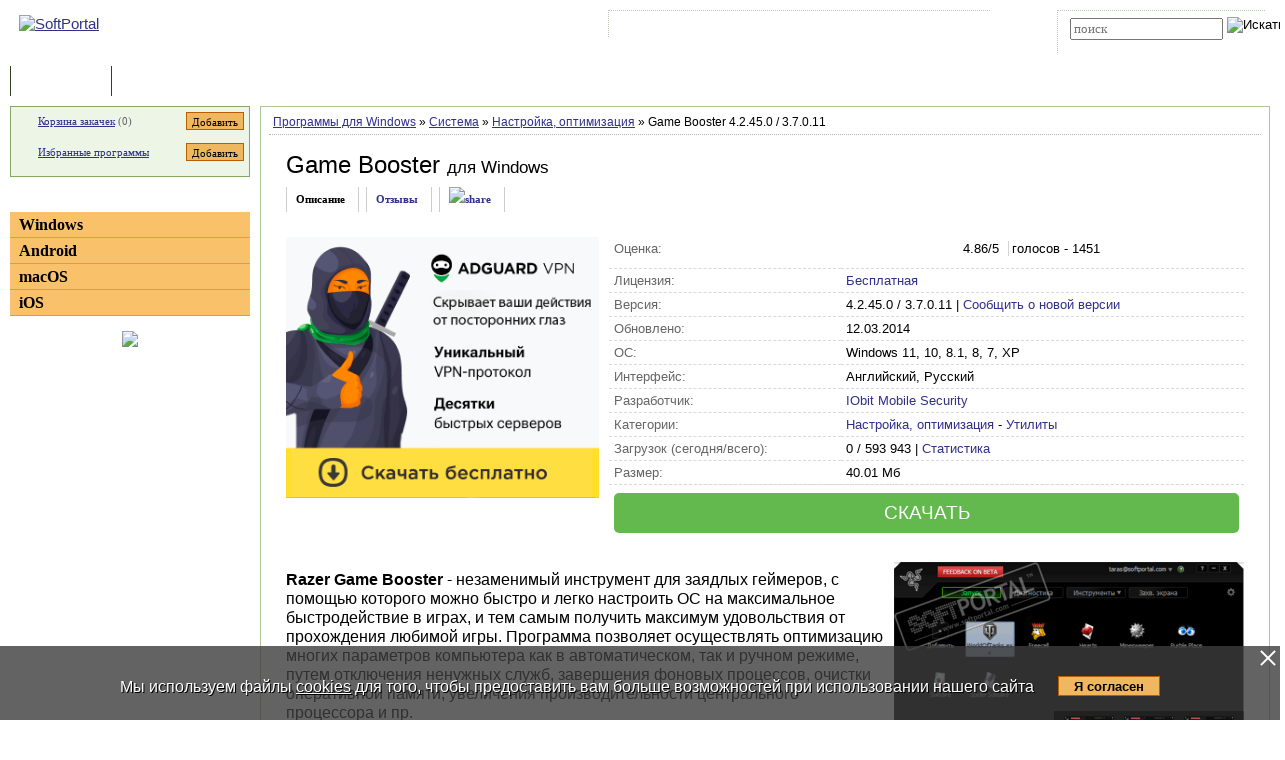

--- FILE ---
content_type: text/html; charset=UTF-8
request_url: https://www.softportal.com/software-16692-game-booster.html
body_size: 11733
content:
 <!DOCTYPE html PUBLIC "-//W3C//DTD HTML 4.01 Transitional//EN" "http://www.w3.org/TR/html4/loose.dtd">
<html lang="ru">
<head>
	<meta charset="UTF-8">
	<META NAME="distribution" CONTENT="GLOBAL">
	<meta name="viewport" content="width=device-width, initial-scale=1.0 user-scalable=no">
	<meta name="google-site-verification" content="Qx1eCcaclVSkb13rTd_4316sMIXp3PNnYw-TaQ-0ws4" />
	<meta name="verify-v1" content="rN7D/UikrDTpBkSzrlNh+99lqIuIvzevXZtWwnBEtHQ=">
	<meta name="verify-sp" content="dmZVa0t6cERZRklMR1R3SElNZEtFZz09">
	<meta name="robots" content="index,follow"><title>Game Booster - скачать бесплатно Game Booster 4.2.45.0 / 3.7.0.11</title><META NAME="description" CONTENT="Game Booster - скачать Game Booster 4.2.45.0 / 3.7.0.11, Game Booster - бесплатное приложение, благодаря которому геймеры смогут легко добиться максимального быстродействия в любимой игре. Программа дает возможность оптимизировать настройки ОС как в ручном, так и в автоматическом режиме"><meta name="keywords" content="Game Booster - скачать Game Booster 4.2.45.0 / 3.7.0.11, Настройка, оптимизация">    <link rel="icon" href="/favicon.ico" type="image/x-icon">
    <link rel="shortcut icon" href="/favicon.ico" type="image/x-icon">
    <link rel="preload" as="image" href="/img/ny/head/logo.jpg">
	<link rel="stylesheet" href="/css/layers.min.css?2026011501" type="text/css">
	<!--[if IE]><link rel="stylesheet" href="/css/main_ie.css" type="text/css" id="stylesheet_ie"><![endif]-->
  	<link rel="alternate" type="application/rss+xml" title="последние обновления программ на SoftPortal.com" href="https://www.softportal.com/rss/rss-soft-update.xml">
  	<link rel="alternate" type="application/rss+xml" title="новые программы на SoftPortal.com" href="https://www.softportal.com/rss/rss-soft-new.xml">
  	<link rel="alternate" type="application/rss+xml" title="свежие новости IT-индустрии на SoftPortal.com" href="https://www.softportal.com/rss/rss-news.xml">
 	<link rel="alternate" type="application/rss+xml" title="новые статьи на SoftPortal.com" href="https://www.softportal.com/rss/rss-articles.xml">
  	<link rel="search" type="application/opensearchdescription+xml" href="/search_plugin.xml" title="Поиск на SoftPortal.com">
  	<meta name="yandex-verification" content="53e4b22e422e3f94" />
	  	  	<script type="text/javascript" src="/js/main.min.js" async></script>
	<script type="text/javascript">
		const site_url = 'https://www.softportal.com/';
	</script>
  	
<link rel="canonical" href="https://www.softportal.com/software-16692-game-booster.html">
<link rel="alternate" hreflang="en" href="https://www.softportal.com/en/game-booster/windows/software"/>
<script type="text/javascript" src="/js/adsense_advert.min.js"></script>
	<style>#tdPreAffLink, #tdAffLink, #smart-aff-link-table { display:none; }</style>
	<meta name="twitter:card" content="summary">
<meta name="twitter:site" content="@softportal">
<meta name="twitter:title" content="Game Booster">
<meta name="twitter:description" content="Game Booster - бесплатное приложение, благодаря которому геймеры смогут легко добиться максимального быстродействия в любимой игре. Программа дает возможность оптимизировать настройки ОС как в ручном, так и в автоматическом режиме">
<meta property="twitter:image" content="https://www.softportal.com/scr/16692/icon128.png">

		<script type="text/javascript">
		const session_name = "PHPSESSID";
		const session_id = "3elcdjll5kcti6ldo7o5kir7l2";
		</script>
			<link href="/css/photoswipe.min.css" rel="prefetch" as="style" onload="this.rel='stylesheet'"><style>
		.TblCartCLR.TblCartCLRIcons .add-icon {
			display: block !important;
		}
		@media screen and (max-width: 766px) {
		    #content {
		        order: 0;
		    }
		}
		</style>  	  	<script src="https://apis.google.com/js/platform.js" defer type="text/javascript">
	{lang: 'ru', parsetags: 'explicit'}
  	</script>
    	<script async src="https://www.googletagmanager.com/gtag/js?id=UA-21410459-1" type="text/javascript"></script>
  	<script type="text/javascript">
	window.dataLayer = window.dataLayer || [];
	function gtag(){dataLayer.push(arguments);}
	gtag('js', new Date());
	gtag('config', 'UA-21410459-1');
  	</script>
      	
		<meta property="og:type" content="article">
		<meta property="og:url" content="https://www.softportal.com/">
		<meta property="og:site_name" content="SoftPortal.com">
		<meta property="og:image" content="https://www.softportal.com/scr/16692/game-booster-mid-1.png">
		<meta property="og:title" content="Game Booster">
		<meta property="og:description" content="Game Booster - бесплатное приложение, благодаря которому геймеры смогут легко добиться максимального быстродействия в любимой игре. Программа дает возможность оптимизировать настройки ОС как в ручном, так и в автоматическом режиме"> 
		<meta property="og:type:article:section" content="Система / Настройка, оптимизация">    <!-- Matomo -->
    <script type="text/javascript">
        var _paq = window._paq = window._paq || [];
        /* tracker methods like "setCustomDimension" should be called before "trackPageView" */
        _paq.push(['trackPageView']);
        _paq.push(['enableLinkTracking']);
        (function() {
            var u="//l.softportal.com/";
            _paq.push(['setTrackerUrl', u+'matomo.php']);
            _paq.push(['setSiteId', '1']);
            var d=document, g=d.createElement('script'), s=d.getElementsByTagName('script')[0];
            g.async=true; g.src=u+'matomo.js'; s.parentNode.insertBefore(g,s);
        })();
    </script>
    <!-- End Matomo Code -->
</head>

<body>
	<!-- verify-admitad: "feb9428b94" -->
	<div id="overDiv"></div>
	<div id="fb-root"></div>

		<div id="mainContainer">
		<div id="header">
										<!-- Yandex.Metrika counter -->
				<script type="text/javascript" src="/js/metrika.js?nowv"></script>
				<noscript><div><img src="https://mc.yandex.ru/watch/5222719" style="position:absolute; left:-9999px;" alt="" /></div></noscript>
				<!-- /Yandex.Metrika counter -->
							<div style="display:none;" id="counters_code">
				<!--LiveInternet counter--><script type="text/javascript"><!--
				new Image().src = "//counter.yadro.ru/hit?r"+
				escape(document.referrer)+((typeof(screen)=="undefined")?"":
				";s"+screen.width+"*"+screen.height+"*"+(screen.colorDepth?
				screen.colorDepth:screen.pixelDepth))+";u"+escape(document.URL)+
				";"+Math.random();//--></script><!--/LiveInternet-->
			</div>
			<!-- TABLE 1.2 HEAD -->
			<div id="head">
				<!-- CLine L1 -->
				<div class="head-inner">
					<div class="LogoTd"><div class="LogoTdCLR"><a rel="nofollow" href="https://www.softportal.com/"><img src="/img/_n.gif" alt="SoftPortal"></a></div></div>
					<div class="adapt-menu">
						<div class="head-menu">
							<!-- Block 1 L2 -->
							<div class="HDotTbl">
								<ul>
																			<li class="acc"><a rel="nofollow" href="https://www.softportal.com/account.html" class="whiteA" rel="nofollow">Войти на аккаунт</a></li>
										<li class="reg"><a href="https://www.softportal.com/join.html" class="whiteA">Зарегистрироваться</a></li>
																			<li class="map"><a rel="nofollow" href="https://www.softportal.com/sitemap.html" class="whiteA">Карта сайта</a></li>
									<li class="rss"><a href="https://www.softportal.com/rss.html" class="whiteA">RSS</a></li>
								</ul>
							</div>
							<!-- /Block 1 L2 -->
						</div>
						<div class="head-search" align="right">
							<!-- Block 2: Search L2 -->
							<form name="searchFormTop" id="searchFormTop" method="get" action="https://www.softportal.com/search.html">
								<div class="HDotTbl">
									<div id="top_search"><input type="text" name="str" id="str" placeholder="поиск"><input type="image" src="/img/head/btn.png" alt="Искать"></div>
									<div class="linkSearch"><img src="/img/head/srch.gif" width="10" height="8" alt=""><a rel="nofollow" href="https://www.softportal.com/search.html" class="whiteA">Расширенный поиск</a></div>
								</div>
								<input type="hidden" name="go" id="go" value="1">
							</form>
							<!-- /Block 2: Search L2 -->
						</div>
					</div>
					<div class="hamburger hamburger--collapse">
						<div class="hamburger-box">
							<div class="hamburger-inner"></div>
						</div>
					</div>
				</div>
				<!-- /CLine L1 -->
			</div>
			<!-- /TABLE 1.2 HEAD -->
			<!-- TABLE 2 MENU -->
			<div id="topMenu">
				<div class="menuOutThis"><div class="menuIn"><img src="/img/menu/progs.gif" width="9" height="9" alt=""><a href="https://www.softportal.com/" class="whiteA" rel="nofollow">Программы</a></div></div>
<div class="menuDividerLeft"></div>
<div class="menuOut"><div class="menuIn"><img src="/img/menu/stat.gif" width="7" height="9" alt=""><a href="https://www.softportal.com/articles.html" class="whiteA2">Статьи</a></div></div>
<div class="menuDividerRight"></div>				<div class="clear"></div>
			</div>
		</div> <!-- /header -->

		<div class="outer">
			<div class="inner">
				<div class="float-wrap">
<div id="content">
	<div class="contentWrap">
					<div class="breadcrumbs">
				<div itemscope="" itemtype="https://schema.org/BreadcrumbList" style="white-space: nowrap; overflow-y: hidden;">
					<span itemprop="itemListElement" itemscope
	  itemtype="https://schema.org/ListItem"><a href="https://www.softportal.com/dlcategory-2.html" itemprop="item"><span itemprop="name">Программы для Windows</span></a><meta itemprop="position" content="1"></span> <span color="#BF6000">&raquo;</span> <span itemprop="itemListElement" itemscope
	  itemtype="https://schema.org/ListItem"><a href="https://www.softportal.com/dlcategory-779-1-0-0-0.html" itemprop="item"><span itemprop="name">Система</span></a><meta itemprop="position" content="2"></span> <span color="#BF6000">&raquo;</span> <span itemprop="itemListElement" itemscope
	  itemtype="https://schema.org/ListItem"><a href="https://www.softportal.com/dlcategory-782-1-0-0-0.html" itemprop="item"><span itemprop="name">Настройка, оптимизация</span></a><meta itemprop="position" content="3"></span> <span color="#BF6000">&raquo;</span> Game Booster 4.2.45.0 / 3.7.0.11				</div>
			</div>
					<div class="cardPage">
			<div class="TblBorderCLR" itemscope itemtype="https://schema.org/SoftwareApplication">
				    <div class="cardPageTitle">
        <h1>
            <span itemprop="name" id="spanSoftName">Game Booster</span>
            <span class="soft-name-for">для Windows</span>        </h1>
    </div>

    <div class="cardPageDesc">
        <link itemprop="url" href="https://www.softportal.com/software-16692-game-booster.html">
        <meta itemprop="fileSize" content="40970">
        <span itemprop="image" itemscope itemtype="https://schema.org/ImageObject"><link itemprop="contentUrl" href="https://www.softportal.com/scr/16692/icon128.png"><meta itemprop="width" content="128"><meta itemprop="height" content="128"></span>        <div class="Menu2Div">
            <div class="cardPageLinks">
                <div class="Menu2ETdThis item-show">Описание</div>
                <div class="Menu2ETd"><a href="#responses" class="menu2AN" rel="nofollow">Отзывы</a></div>
                                <div class="Menu2ETd" style="display: grid; place-items: center;"><a href="#" class="menu2AN" rel="nofollow" onclick="showShare(event, 'https://www.softportal.com/software-16692-game-booster.html')" title="Поделиться"><img src="/img/share.svg" style="width: 21px; height: 21px; border: none; " alt="share"></a></div>
            </div>
        </div>
    </div>

    <div class="cardPageDescMain desc">
        <!--#include_software_context_begin-->
        <!-- google_ad_section_start -->
        
                                <div id="mR5kcZBc" data-gyzd-soeu="software" data-mi-mu-mo="1" style="margin:0 10px 10px 0;">
                                    <div style="min-height:280px;">
                                    <script>let goToCheckUserVision = true;</script><span><a href="prog2.htm" target="_blank" rel="nofollow" id="adg-b"><span><img src="/dogs_puper.png" style="width:313px; height:261px;" alt=""></span></a></span></div></div>

        <div style="flex-grow: 1; vertical-align: top;">
            <TABLE cellpadding="0" style="width:100%;" class="soft-data-table">
                <tr class="bt-0">
                    <td class="grey">Оценка:</td>
                    <td>
                        <ul class="unit-rating-small">
                            <li class="current-rating" style="width:102px"></li>
                            <li><a href="javascript:void(null);" onclick="rateSoft(1,16692);" title="Голосовать за &#8220;Game Booster&#8221; - Фигня" class="r1-unit"><span>1</span></a></li>
                            <li><a href="javascript:void(null);" onclick="rateSoft(2,16692);" title="Голосовать за &#8220;Game Booster&#8221; - Плохо" class="r2-unit"><span>2</span></a></li>
                            <li><a href="javascript:void(null);" onclick="rateSoft(3,16692);" title="Голосовать за &#8220;Game Booster&#8221; - Сойдет" class="r3-unit"><span>3</span></a></li>
                            <li><a href="javascript:void(null);" onclick="rateSoft(4,16692);" title="Голосовать за &#8220;Game Booster&#8221; - Хорошо" class="r4-unit"><span>4</span></a></li>
                            <li><a href="javascript:void(null);" onclick="rateSoft(5,16692);" title="Голосовать за &#8220;Game Booster&#8221; - Отлично" class="r5-unit"><span>5</span></a></li>
                        </ul>
                        <span id="rating-desc" itemprop="aggregateRating" itemscope itemtype="https://schema.org/AggregateRating">
                                <meta itemprop="worstRating" content="0">
                                <span itemprop="ratingValue">4.86</span>/5 <span style="margin-left:.3rem; padding-left:.2rem; border-left:1px solid lightgrey;">голосов - <span itemprop="ratingCount">1451</span></span>
							</span>
                    </td>
                </tr>
                <TR>
                    <TD class="grey">Лицензия:</TD>
                    <TD itemprop="offers" itemscope itemtype="https://schema.org/Offer">
                                                <a href="https://www.softportal.com/xware.html" target="_blank" rel="nofollow">Бесплатная</a>
                        <meta itemprop="priceCurrency" content="USD" />
                        <meta itemprop="price" content="0" />                                            </TD>
                </TR>
                                <TR><TD class="grey">Версия:</TD><TD><span itemprop="softwareVersion">4.2.45.0 / 3.7.0.11</span> | <a href="javascript:void(null);" onclick="newVersion(event, 16692)">Сообщить о новой версии</a></TD></TR>
                <TR><TD class="grey">Обновлено:</TD><TD><time itemprop="dateModified" datetime="2014-03-12">12.03.2014</time></TD></TR>
                <TR><TD class="grey">ОС:</TD><TD itemprop="operatingSystem">Windows 11, 10, 8.1, 8, 7, XP</TD></TR>
                <TR><TD class="grey">Интерфейс:</TD><TD>
                        Английский, Русский                    </TD></TR>
                <TR><TD class="grey">Разработчик:</TD><TD itemprop="author" itemscope itemtype="https://schema.org/Organization"><a href="https://www.softportal.com/devsoft-4101-1.html" rel="nofollow"><span itemprop="name">IObit Mobile Security</span></a><meta itemprop="address" content="address"><meta itemprop="telephone" content="+123456789123"></TD></TR>
                <TR><TD class="grey">Категории:</TD><TD><meta itemprop="applicationCategory" content="UtilitiesApplication"><a href="https://www.softportal.com/dlcategory-782-1-0-0-0.html"><span itemprop="applicationSubCategory">Настройка, оптимизация</span></a> - <a href="https://www.softportal.com/dlcategory-343-1-0-0-0.html"><span itemprop="applicationSubCategory">Утилиты</span></a></TD></TR>
                <TR><TD class="grey">Загрузок (сегодня/всего):</TD><TD>0 / 593 943 | <a href="https://www.softportal.com/statistic-16692-game-booster.html" rel="nofollow">Статистика</a></TD></TR>
                <TR><TD class="grey">Размер:</TD><TD>40.01 Мб</TD></TR>
                <tr class="by-0">
                    <td colspan="2" style="border-bottom: none;">
                                                <a href="/get-16692-game-booster.html" class="btn-download">СКАЧАТЬ</a>
                    </td>
                </tr>
            </TABLE>
        </div>
    </div>

    <div class="cardProperties desc" style="">
        <div id="screens" style="vertical-align: top;">
            <div class="screens-wrapper"><div class="container"><span itemprop="screenshot" itemscope itemtype="https://schema.org/ImageObject"><a href="/scr/16692/game-booster-big-1.png" data-index="0" class="mfp-item"><img src="/img/_n.gif" data-src="/scr/16692/game-booster-mid-1.png" alt="Game Booster скриншот № 1" class="main-img main-img-scr lazyload" data-index="0"><div class="zoom-button"></div></a><link itemprop="contentUrl" href="https://www.softportal.com/scr/16692/game-booster-big-1.png"><meta itemprop="width" content="641"><meta itemprop="height" content="480"></span><div class="tmb-wrapper"><a href="/scr/16692/game-booster-big-2.png" class="mfp-item" data-index="1"><img src="/img/_n.gif" data-src="/scr/16692/game-booster-tmb_new-2.png" alt="Game Booster скриншот № 2" class="lazyload"><div class="zoom-button-2"></div></a><a href="/scr/16692/game-booster-big-3.png" class="mfp-item" data-index="2"><img src="/img/_n.gif" data-src="/scr/16692/game-booster-tmb_new-3.png" alt="Game Booster скриншот № 3" class="lazyload"><div class="zoom-button-2"></div></a><a href="/scr/16692/game-booster-big-4.png" class="mfp-item" data-index="3"><img src="/img/_n.gif" data-src="/scr/16692/game-booster-tmb_new-4.png" alt="Game Booster скриншот № 4" class="lazyload"><div class="zoom-button-2"></div></a></div><span itemprop="screenshot" itemscope itemtype="https://schema.org/ImageObject"><link itemprop="contentUrl" href="https://www.softportal.com/scr/16692/game-booster-big-2.png"><meta itemprop="width" content="641"><meta itemprop="height" content="480"></span><span itemprop="screenshot" itemscope itemtype="https://schema.org/ImageObject"><link itemprop="contentUrl" href="https://www.softportal.com/scr/16692/game-booster-big-3.png"><meta itemprop="width" content="641"><meta itemprop="height" content="480"></span><span itemprop="screenshot" itemscope itemtype="https://schema.org/ImageObject"><link itemprop="contentUrl" href="https://www.softportal.com/scr/16692/game-booster-big-4.png"><meta itemprop="width" content="641"><meta itemprop="height" content="480"></span><span itemprop="screenshot" itemscope itemtype="https://schema.org/ImageObject"><link itemprop="contentUrl" href="https://www.softportal.com/scr/16692/game-booster-big-5.png"><meta itemprop="width" content="641"><meta itemprop="height" content="480"></span></div></div>
        </div>
        <div style="vertical-align: top;">
            <div itemprop="description" id="desc"><p><b>Razer Game Booster</b> - незаменимый инструмент для заядлых геймеров, с помощью которого можно быстро и легко настроить ОС на максимальное быстродействие в играх, и тем самым получить максимум удовольствия от прохождения любимой игры. Программа позволяет осуществлять оптимизацию многих параметров компьютера как в автоматическом, так и ручном режиме, путем отключения ненужных служб, завершения фоновых процессов, очистки оперативной памяти, увеличения производительности центрального процессора и пр.</p>

<p>Ключевые особенности :</p>

<ul>
	<li>Возможность автоматической и ручной оптимизации параметров ПК.</li>
	<li>Возможность записи аудио и видео в режиме реальном времени, а также создания скриншотов игры.</li>
	<li>Наличие режима игры (все имеющиеся ресурсы выделяются игре).</li>
	<li>Наличие режима калибровки, который значительно упрощает процесс установки производительности компьютера.</li>
	<li>Создание собственных игровых профилей.</li>
	<li>Диагностика системы и отображение ее &quot;слабых&quot; мест, которые могут повлиять на производительность игр.</li>
	<li>Возможность перераспределяет системных ресурсы в пользу игровых приложений.</li>
	<li>Возможность обновления драйверов.</li>
	<li>Наличие механизма дефрагментации игровых папок и файлов.</li>
	<li>Определение игр в Steam и многое другое.</li>
</ul></div>
            <ul id="linked_soft_list"><li><a href="https://www.softportal.com/software-36897-razer-cortex.html">Razer Cortex</a> (дальнейшее развитие программы)</li></ul><!--as-->
                        <!-- google_ad_section_end -->
            <!--#include_software_context_end-->
        </div>
    </div>

    
    
				<div class="cardBaner" style="margin: 15px 25px 0px;">
									</div>
                <div></div>
                                    <div class="cardTop">
                        <div>ТОП-сегодня раздела "Настройка, оптимизация"</div>
                        <div class="cardTopLine">&nbsp;</div>
                        <div class="clear"></div>
                        <div class="cardTopContent flex">
                <div>
                    <p class="sp bold"><a href="https://www.softportal.com/software-3151-ccleaner.html" onclick="updateBlocksStat('desc_top_today');"><img src="/img/_n.gif" data-src="/scr/3151/icons/ccleaner_72.png" alt="скачать CCleaner" class="lazyload" loading="lazy"></a><a href="https://www.softportal.com/software-3151-ccleaner.html" onclick="updateBlocksStat('desc_top_today');">CCleaner 7.3.1120</a></p><p class="sm">CCleaner - популярное приложение для оптимизации ПК, чистки реестра и удаления различного...</p>
                </div>
                <div>
                    <p class="sp bold"><a href="https://www.softportal.com/software-34619-msi-afterburner.html" onclick="updateBlocksStat('desc_top_today');"><img src="/img/_n.gif" data-src="/scr/34619/icons/msi_afterburner_72.png" alt="скачать MSI Afterburner" class="lazyload" loading="lazy"></a><a href="https://www.softportal.com/software-34619-msi-afterburner.html" onclick="updateBlocksStat('desc_top_today');">MSI Afterburner 4.6.6</a></p><p class="sm">MSI Afterburner - настоящая находка для истинного оверклокера, с помощью которой можно...</p>
                </div>
                <div>
                    <p class="sp bold"><a href="https://www.softportal.com/software-14259-ccleaner-portable.html" onclick="updateBlocksStat('desc_top_today');"><img src="/img/_n.gif" data-src="/scr/14259/icons/ccleaner_portable_72.png" alt="скачать CCleaner Portable" class="lazyload" loading="lazy"></a><a href="https://www.softportal.com/software-14259-ccleaner-portable.html" onclick="updateBlocksStat('desc_top_today');">CCleaner Portable 6.39.11548</a></p><p class="sm">CCleaner Portable - портативная (переносная, не требующая инсталляции на компьютер) версия утилиты CCleaner для чистки системного мусора...</p>
                </div>
                <div>
                    <p class="sp bold"><a href="https://www.softportal.com/software-14593-process-hacker.html" onclick="updateBlocksStat('desc_top_today');"><img src="/img/_n.gif" data-src="/scr/14593/icons/process_hacker_72.png" alt="скачать Process Hacker" class="lazyload" loading="lazy"></a><a href="https://www.softportal.com/software-14593-process-hacker.html" onclick="updateBlocksStat('desc_top_today');">Process Hacker 2.39.124</a></p><p class="sm">Process Hacker - мощное приложение для полного контроля над задачами, процессами и службами, с...</p>
                </div>
                <div>
                    <p class="sp bold"><a href="https://www.softportal.com/software-23169-mem-reduct.html" onclick="updateBlocksStat('desc_top_today');"><img src="/img/_n.gif" data-src="/scr/23169/icons/mem_reduct_72.png" alt="скачать Mem Reduct" class="lazyload" loading="lazy"></a><a href="https://www.softportal.com/software-23169-mem-reduct.html" onclick="updateBlocksStat('desc_top_today');">Mem Reduct 3.5.2</a></p><p class="sm">Mem Reduct - небольшая портативная утилита, которая позволяет высвободить до 25% используемой...</p>
                </div>
                <div>
                    <p class="sp bold"><a href="https://www.softportal.com/software-47479-shellbag-analyzer-cleaner.html" onclick="updateBlocksStat('desc_top_today');"><img src="/img/_n.gif" data-src="/scr/47479/icons/shellbag_analyzer_cleaner_72.png" alt="скачать Shellbag Analyzer &amp; Cleaner" class="lazyload" loading="lazy"></a><a href="https://www.softportal.com/software-47479-shellbag-analyzer-cleaner.html" onclick="updateBlocksStat('desc_top_today');">Shellbag Analyzer & Cleaner 1.31</a></p><p class="sm">Небольшая бесплатная программа, которая служит для анализа и полного удаления всех...</p>
                </div></div>                        <div class="clear"></div>
                    </div>
                    
                <div class="cardReviews">
                    <div>
                        <a name="responses" id="responses"></a>
                        <div class="Title2Td" colspan="2"><h3 id="respSubTitle" class="Title2H3">Отзывы о программе Game Booster</h3></div>
                                                        <div>
                                    <p class="FBNameTd">Михаил <span class="FBDateTd">про <strong> Game Booster 4.2.45.0 / 3.7.0.11</strong> [22-01-2023]</span></p><p class="FBTextTd">Была одна проблема, в играх вылетал инет и выдавало ошибку о потери связи хотя интернет работал, писал в тех.поддержку провайдера не смогли исправить ошибку, по спрашивал у друзей вылетает ли у них? (живущие в моём посёлке) Тоже самое, перепробывал всё кроме ВПНа, попробовал этот и помогло на удивление, и связь хорошая тоже (ну у меня и скорость интернета не особо большая). На счёт ускорения не могу ничего сказать никак не ощутил.<br><span class="resp_funcs"><a href="javascript:void(null);" onclick="respRatingChange(272291, 'up');" title="согласен"><span id="spanRespRatingPro_272291" class="resp_up_value">5 </span></a> | <a href="javascript:void(null);" onclick="respRatingChange(272291, 'down');" title="не согласен"><span id="spanRespRatingContra_272291" class="resp_down_value">8 </span></a> | <a href="javascript:void(null);" onclick="replyResponse(272291, 272291);" class="resp_reply">Ответить</a></span></p>
                                </div>
                                                                <div style="border-top:1px dashed #CDCDCD">
                                    <p class="FBNameTd">максим <span class="FBDateTd">про <strong> Game Booster 4.2.45.0 / 3.7.0.11</strong> [06-10-2022]</span></p><p class="FBTextTd">заметил прикольную такую вещичку<br>
когда запускаешь вл через прогу иногда вылазиет не риот клиент а риот мейн клиент и просит по новой ввести данные (похоже на скам акка)<br><span class="resp_funcs"><a href="javascript:void(null);" onclick="respRatingChange(271150, 'up');" title="согласен"><span id="spanRespRatingPro_271150" class="resp_up_value">8 </span></a> | <a href="javascript:void(null);" onclick="respRatingChange(271150, 'down');" title="не согласен"><span id="spanRespRatingContra_271150" class="resp_down_value">7 </span></a> | <a href="javascript:void(null);" onclick="replyResponse(271150, 271150);" class="resp_reply">Ответить</a></span></p>
                                </div>
                                                                <div style="border-top:1px dashed #CDCDCD">
                                    <p class="FBNameTd">Слава <span class="FBDateTd">про <strong> Game Booster 4.2.45.0 / 3.7.0.11</strong> [17-11-2020]</span></p><p class="FBTextTd">Изучайте свой комп. Научитесь пользоваться своим ПК эта программа не нужна. И еще чем больше програм тем медленнее работа вашего ПК тем более ноут или нетбука. Пользуйтесь головой.<br><span class="resp_funcs"><a href="javascript:void(null);" onclick="respRatingChange(265469, 'up');" title="согласен"><span id="spanRespRatingPro_265469" class="resp_up_value">12 </span></a> | <a href="javascript:void(null);" onclick="respRatingChange(265469, 'down');" title="не согласен"><span id="spanRespRatingContra_265469" class="resp_down_value">13 </span></a> | <a href="javascript:void(null);" onclick="replyResponse(265469, 265469);" class="resp_reply">Ответить</a></span></p>
                                </div>
                                                                <div style="border-top:1px dashed #CDCDCD">
                                    <p class="FBNameTd">Никита <span class="FBDateTd">про <strong> Game Booster 4.2.45.0 / 3.7.0.11</strong> [17-04-2019]</span></p><p class="FBTextTd">Ребят, как удалить эту прогу, не сам антивирус, а именно ускоритель.<br><span class="resp_funcs"><a href="javascript:void(null);" onclick="respRatingChange(257658, 'up');" title="согласен"><span id="spanRespRatingPro_257658" class="resp_up_value">15 </span></a> | <a href="javascript:void(null);" onclick="respRatingChange(257658, 'down');" title="не согласен"><span id="spanRespRatingContra_257658" class="resp_down_value">21 </span></a> | <a href="javascript:void(null);" onclick="replyResponse(257658, 257658);" class="resp_reply">Ответить</a></span></p>
                                </div>
                                                                <div style="border-top:1px dashed #CDCDCD">
                                    <p class="FBNameTd">гость <span class="FBDateTd">про <strong> Game Booster 4.2.45.0 / 3.7.0.11</strong> [09-01-2018]</span></p><p class="FBTextTd">У меня установлена старая версия 1.6,так она лучше помогает,в 3dmark больше баллов стал набирать,где-то процента на 3.<br><span class="resp_funcs"><a href="javascript:void(null);" onclick="respRatingChange(249564, 'up');" title="согласен"><span id="spanRespRatingPro_249564" class="resp_up_value">13 </span></a> | <a href="javascript:void(null);" onclick="respRatingChange(249564, 'down');" title="не согласен"><span id="spanRespRatingContra_249564" class="resp_down_value">18 </span></a> | <a href="javascript:void(null);" onclick="replyResponse(249564, 249564);" class="resp_reply">Ответить</a></span></p>
                                </div>
                                                        <div style="padding:5px 10px 0;" class="vera11b"><a href="https://www.softportal.com/response-16692-game-booster-1.html" title="читать все отзывы о Game Booster" rel="nofollow">Читать все отзывы</a> (186)&nbsp;/&nbsp;<a href="https://www.softportal.com/response-16692-game-booster-1.html#form" rel="nofollow">Добавить отзыв</a></div>
                        <div class="FBSeparatorTd"></div>
                    </div>
                </div>
			</div>
		</div>

					<div class="pswp" tabindex="-1" role="dialog" aria-hidden="true" style="z-index: 9500;">
			<div class="pswp__bg"></div>
			<div class="pswp__scroll-wrap">
				<div class="pswp__container">
					<div class="pswp__item"></div>
					<div class="pswp__item"></div>
					<div class="pswp__item"></div>
				</div>
				<div class="pswp__ui pswp__ui--hidden">
					<div class="pswp__top-bar">
						<div class="pswp__counter"></div>
						<button class="pswp__button pswp__button--close" title="Закрыть (Esc)"></button>
						<button class="pswp__button pswp__button--share" title="Поделиться"></button>
						<button class="pswp__button pswp__button--fs" title="Полный экран"></button>
						<button class="pswp__button pswp__button--zoom" title="Зум"></button>
						<div class="pswp__preloader"><div class="pswp__preloader__icn"><div class="pswp__preloader__cut"><div class="pswp__preloader__donut"></div></div></div></div>
					</div>
					<div class="pswp__share-modal pswp__share-modal--hidden pswp__single-tap"><div class="pswp__share-tooltip"></div></div>
					<button class="pswp__button pswp__button--arrow--left" title="Previous (arrow left)"></button>
					<button class="pswp__button pswp__button--arrow--right" title="Next (arrow right)"></button>
					<div class="pswp__caption"><div class="pswp__caption__center"></div></div>
				</div>
			</div>
		</div>
				</div> <!-- /contentWrap -->
</div> <!-- /content -->
<div id="left">
	<div class="leftInner">
					<div class="TblCartCLR TblCartCLRIcons">
				<div class="flex-not-wrap">
					<img src="/img/cart.gif" alt="" width="13" height="12" class="iconCart">
					<a href="https://www.softportal.com/cart.html">Корзина закачек</a>&nbsp;(<span id="soft_cart_count">0</span>)
					<input type="button" class="smallest thin add-icon" value="Добавить" title="Добавить Game Booster в корзину закачек" onclick="addToCart(16692);" />
				</div>
				<div class="flex-not-wrap">
					<img src="/img/hearth.png" alt="" width="15" height="14" class="iconHearth"><a href="https://www.softportal.com/account.html">Избранные программы</a>
					<span id="favorites_count" style="display:none;">&nbsp;()</span>
					<input type="button" class="smallest thin add-icon" value="Добавить" title="Добавить Game Booster в избранные программы" onclick="addToFavorites(16692, 1);" />
				</div>
			</div>
			
	<div>
		<div class="TdLTitleCLR hide-mob-left" id="hide-mob-left-menu">
			<div class="small-hamburger"></div>
			Категории
		</div>
		<div class="mob-left-menu" id="hide-mob-left-menu-panel">
			<div class="TdLCatTitle"><a href="https://www.softportal.com/dlcategory-2.html" class="CatA">Windows</a></div>
			<div class="TdLCatTitle"><a href="https://www.softportal.com/dlcategory-1649.html" class="CatA">Android</a></div>
			<div class="TdLCatTitle"><a href="https://www.softportal.com/dlcategory-417.html" class="CatA">macOS</a></div>
			<div class="TdLCatTitle"><a href="https://www.softportal.com/dlcategory-1414.html" class="CatA">iOS</a></div>
		</div>
	</div>
	<div class="marginBottom2"></div>			<div class="teleSubscribe">
				<a href="https://t.me/softportalcom"><img src="/img/podpisatsya_1.png" style="border:0; width:100%; max-width:300px; height:auto; margin-bottom:1rem;"></a>
			</div>
				</div> <!-- /leftInner -->
	<div class="clear"></div>
</div> <!-- /left -->
			</div> <!-- /float-wrap -->
		</div> <!-- /inner -->
	</div> <!-- /outer -->
</div> <!-- /mainContainer -->

<div class="clear"></div>

<div id="footer">
	<!-- TABLE 4 BOTTOM -->
	<div class="TblBotCLR">
		<div class="top-footer">
			<div class="vera10">&#169; 2002—2026 SOFTPORTAL  <a href="https://www.softportal.com/about.html" rel="nofollow" class="hide-on-mobile">О проекте</a> <span class="razd">|</span> <a href="https://www.softportal.com/feedback.html" rel="nofollow">Обратная связь (Feedback)</a> <span class="razd">|</span> <a href="https://www.softportal.com/faq.html" rel="nofollow" class="hide-on-mobile">ЧАВО</a> <span class="razd">|</span> <a href="https://www.softportal.com/privacy.html" rel="nofollow">Privacy Policy</a><br><span class="hide-on-mobile">SoftPortal&trade; является зарегистрированной торговой маркой. Копирование материалов портала запрещено.</span></div>
			<div class="vera10 footer-menu">
				<div class="TblBotM">
	<ul>
		<li class="active"><a href="https://www.softportal.com/" rel="nofollow">Программы</a></li>
		<li><a href="https://www.softportal.com/articles.html" rel="nofollow">Статьи</a></li>
		<li><a href="https://www.softportal.com/developer.html" rel="nofollow" class="hide-on-mobile">Разработчику</a></li>
	</ul>
</div>
			</div>
		</div>
		<div class="bottom-footer">
			<div>
			</div>
			<div class="soc-icon-footer">
				<div class="social">
					<a href="https://vk.com/softportalcom" target="_blank">
						<div class="social-bottom social-bottom-vk">
							<svg class="social__icon" aria-hidden="true">
								<use class="footer__icon-vk" href="/img/sprite.svg#vk-brands"></use>
							</svg>
						</div>
					</a>
					<a href="https://www.facebook.com/softportalcom/" target="_blank">
						<div class="social-bottom social-bottom-fb">
							<svg class="social__icon" aria-hidden="true">
								<use class="footer__icon-facebook" href="/img/sprite.svg#facebook-f-brands"></use>
							</svg>
						</div>
					</a>
					<a href="https://telegram.me/softportalcom" target="_blank">
						<div class="social-bottom social-bottom-tg">
							<svg class="social__icon" aria-hidden="true">
								<use class="footer__icon-telegram" href="/img/sprite.svg#telegram-plane-brands"></use>
							</svg>
						</div>
					</a>
					<a href="https://twitter.com/softportal/" target="_blank">
						<div class="social-bottom social-bottom-tw">
							<svg class="social__icon" aria-hidden="true">
								<use class="footer__icon-twitter" href="/img/sprite.svg#twitter-brands"></use>
							</svg>
						</div>
					</a>
					<a href="https://www.youtube.com/channel/UCYxYJJJ9-VC5g0NFlaeUSQQ" target="_blank">
						<div class="social-bottom social-bottom-yt">
							<svg class="social__icon" aria-hidden="true">
								<use class="footer__icon-youtube" href="/img/sprite.svg#youtube-brands"></use>
							</svg>
						</div>
					</a>
				</div>
			</div>
		</div>
	</div>
	<!-- /TABLE 4 BOTTOM -->
</div>

				<script>
				function replyResponse(responseId, topId) {
					window.location = "https://www.softportal.com/response-16692-game-booster-1.html?response_reply=1&response_parent_id="+ responseId +"&response_top_id="+ topId +"#form";
				}
				</script>
			<script>
			const dload_link = "https://www.softportal.com/get-16692-game-booster.html";
			</script>
		<script async type="text/javascript" src="/js/soft_desc.js"></script>
		<!-- script async type="text/javascript" src="/js/soft_desc.min.js"></script -->
		<script>
		let show_youtube = 0;
		</script>
		<script>
		const screenshotsItems = [
				{
					src: "/scr/16692/game-booster-big-1.png",
					w: 641,
					h: 480,
					title: "Game Booster скриншот №1",
					alt: "Game Booster скриншот №1"
				},
				{
					src: "/scr/16692/game-booster-big-2.png",
					w: 641,
					h: 480,
					title: "Game Booster скриншот №2",
					alt: "Game Booster скриншот №2"
				},
				{
					src: "/scr/16692/game-booster-big-3.png",
					w: 641,
					h: 480,
					title: "Game Booster скриншот №3",
					alt: "Game Booster скриншот №3"
				},
				{
					src: "/scr/16692/game-booster-big-4.png",
					w: 641,
					h: 480,
					title: "Game Booster скриншот №4",
					alt: "Game Booster скриншот №4"
				},
				{
					src: "/scr/16692/game-booster-big-5.png",
					w: 641,
					h: 480,
					title: "Game Booster скриншот №5",
					alt: "Game Booster скриншот №5"
				},];
		</script> <script type='text/javascript'>
    var googletag = googletag || {};
    googletag.cmd = googletag.cmd || [];
    (function() {
        var gads = document.createElement('script');
        gads.async = true;
        gads.type = 'text/javascript';
        var useSSL = 'https:' == document.location.protocol;
        gads.src = (useSSL ? 'https:' : 'http:') + '//www.googletagservices.com/tag/js/gpt.js';
        var node = document.getElementsByTagName('script')[0];
        node.parentNode.insertBefore(gads, node);
    })();
</script>
<script type="text/javascript">
    googletag.cmd.push(function() {
        googletag.defineSlot('/35202281/Download_336_280', [336, 280], 'div-gpt-ad-1458506050363-0').addService(googletag.pubads());
        googletag.pubads().enableSingleRequest();
        googletag.enableServices();
    });
</script>
<!-- dmZVa0t6cERZRklMR1R3SElNZEtFZz09 -->
<style>
#cookie_wrapper {
    position:fixed;
    bottom:0;
    text-align:center;
    width:100%;
    background:rgba(60,60,60,.8);
    color:#fff;
    padding:1.5rem 0;
    font-size:1rem;
    display:flex;
    flex-wrap:nowrap;
    justify-content:center;
}
#cookie_wrapper p {
    margin-right:1.5rem;
}
#cookie_wrapper a {
    color:inherit;
}
#cookie_wrapper #cookie_informed_btn {
    margin-top: 6px;
}
#cookie_wrapper #cookie_informed_close {
    position: absolute;
    right:2px;
    top:2px;
    width:20px;
    height:20px;
    opacity: 1;
}

#cookie_wrapper #cookie_informed_close:before, #cookie_wrapper #cookie_informed_close:after {
    position: absolute;
    left:9px;
    content: ' ';
    height:20px;
    width:2px;
    background-color: #fff;
}
#cookie_wrapper #cookie_informed_close:before {
    transform: rotate(45deg);
}
#cookie_wrapper #cookie_informed_close:after {
    transform: rotate(-45deg);
}

@media screen and (max-width: 1150px) {
    #cookie_wrapper {
        display:block;
    }
}
</style>
<div id="cookie_wrapper" style="">
    <a href="#" id="cookie_informed_close"></a><p style="text-shadow: 1px 1px #000;">Мы используем файлы <a href="/cookies.html">cookies</a> для того, чтобы предоставить вам больше возможностей при использовании нашего сайта</p><input type="button" id="cookie_informed_btn" value="Я согласен">
</div>
<div></div>
<script>
document.getElementById("cookie_informed_btn").addEventListener("click", () => {
    //alert("И шо ты тут хотел увидеть?");
    //return false;

    document.getElementById("cookie_informed_close").click();

    let xhttp = new XMLHttpRequest();
    xhttp.onreadystatechange = function() {
        if (this.readyState == 4 && this.status != 200) {
            console.log(this.status + ': ' + this.statusText);
        }
    };
    xhttp.open("GET", "ajax.php?dj=0&module=cookie_informed", true);
    xhttp.send();
});
document.getElementById("cookie_informed_close").addEventListener("click", (e) => {
    e.preventDefault();
    document.getElementById("cookie_wrapper").style.display = "none";
    return false;
});
</script>
</BODY>
</HTML>
